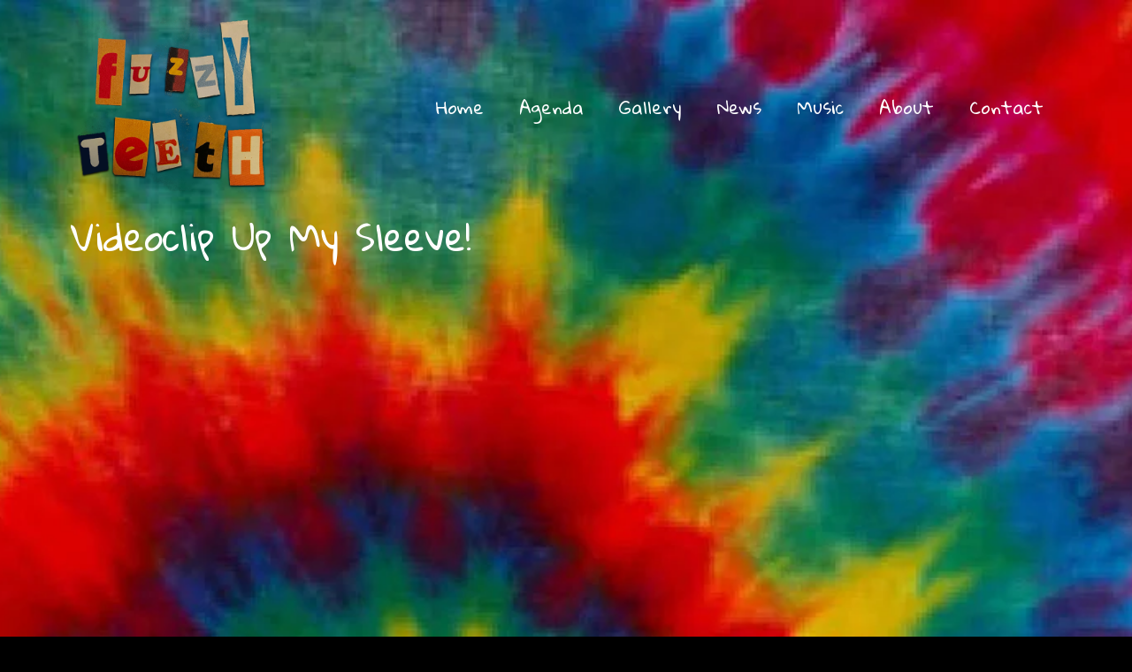

--- FILE ---
content_type: text/css
request_url: https://fuzzyteeth.nl/wp-content/themes/fuzzyteeth2021/style.css?ver=1767005710
body_size: 924
content:
@charset "utf-8";
/* CSS Document */

/*
 Theme Name:   Fuzzy Teeth 2021
 Theme URI:    https://www.lowtone.nl
 Description:  Generatepress Child Theme
 Author:       Lowtone
 Author URI:   https://www.lowtone.nl
 Template:     generatepress
 Version:      1.0.0
 License:      GNU General Public License v2 or later
 License URI:  http://www.gnu.org/licenses/gpl-2.0.html
*/


/* General */

html, body {overflow-x: hidden; }

/* GP 100% HEIGHT */
body {

display: -webkit-box;
display: -ms-flexbox;
 display: flex;
        -webkit-box-orient: vertical;
        -webkit-box-direction: normal;
            -ms-flex-direction: column;
                flex-direction: column;
        min-height: 100vh;
 }
	
	.container.grid-container {
    width: 100%;
	}
    .site-footer {
        margin-top: auto;
        
        
    }

body.home  {background: #000;}

body  {background: #000 url(images/tiedye.jpg) no-repeat center center; 
  -webkit-background-size: cover;
  -moz-background-size: cover;
  -o-background-size: cover;
  background-size: cover;
}


/* 100% HEIGHT */

/* Home */


.home .row-animatie .mejs-controls {
  display: none !important;
  visibility: hidden !important;
  }



.post-image-aligned-left .inside-article .featured-image, 
.post-image-aligned-left .inside-article .post-image {
    margin-top: 0;
    margin-right: 0!important;
    float: none;
    text-align: left;
    width: 100%;
}

.post-image-aligned-left .inside-article .featured-image img, 
.post-image-aligned-left .inside-article .post-image img,
.featured-image.page-header-image-single img {
    text-align: left;
    clear: both!important;
    display: block!important;
    width: 100%!important;
    padding: 0!important;
}

.comments-area {display: none;}

/*** Agenda ***/
table.agenda {margin: 0 0 1em; overflow-x: hidden; border: 0;}
table.agenda td {vertical-align: top;  border-bottom: 1px solid #fff; }
table.agenda td.date {width: 20%;}
table.agenda td.venue {width: 40%;}
table.agenda td.city {width: 40%;}


/*** PAGE ***/
.post-image-below-header.post-image-aligned-left .inside-article .featured-image  {margin-top: 12px!important;}

/*** NEWS ***/
.blog .inside-article .entry-summary {margin-top: 0; font-size: 15px}
.blog .post-image:not(:first-child) {margin-top: 1em;}

.video-container {
	position:relative;
	padding-bottom:56.25%;
	padding-top:30px;
	height:0;
	overflow:hidden;
}

.video-container iframe, .video-container object, .video-container embed {
	position:absolute;
	top:0;
	left:0;
	width:100%;
	height:100%;
}


*  {box-sizing: border-box; }
a {transition: all 0.3s ease; cursor: pointer; }
a:hover {transition: all 0.3s ease; opacity: 0.8; }


/* Footer */

.socials {text-align: right;}
.socials a {font-size: 40px;}

.logos img {width: 120px; height: auto;}


@media screen and (max-width: 1100px) {


}




@media screen and (max-width: 769px) {
    
   .home .header-wrap {
    position: relative!important;
    left: 0px;
    right: 0px;
    z-index: 10;
}
    
   /*** Agenda ***/ 
    table.agenda td {font-size: 15px;}
    
    /*** Nieuws ***/
    .one-container.blog .post:not(:last-child) {padding-bottom: 0;}
    .blog footer.entry-meta {margin-top: 1em;}
    
    
    /* Footer */
    .socials {text-align: left;}
	
}

